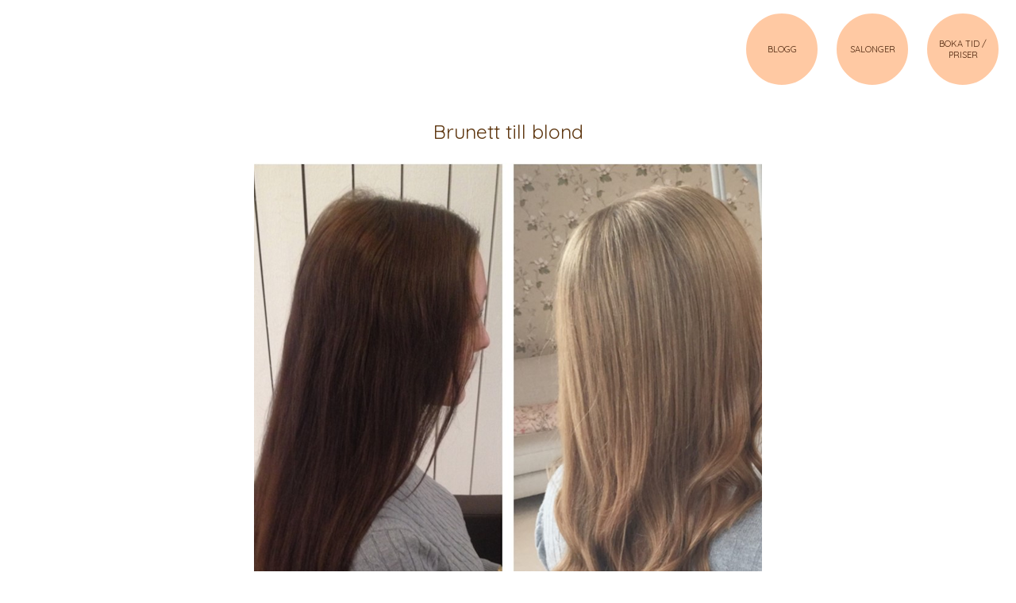

--- FILE ---
content_type: text/html; charset=utf-8
request_url: https://www.peachstockholm.se/13932/brunett-till-blond
body_size: 2040
content:
<!DOCTYPE html>
<html lang="sv">
<head>
    <meta charset="utf-8" />
    <meta name="viewport" content="width=device-width, initial-scale=1" />
    <title>Brunett till blond</title>
    <link rel="stylesheet" href='https://cdn.peachstockholm.se/dist/site.css?v=7d203045fab9b' />
    <link rel="apple-touch-icon" sizes="180x180" href='https://cdn.peachstockholm.se/apple-touch-icon.png'>
    <link rel="icon" type="image/png" sizes="32x32" href='https://cdn.peachstockholm.se/favicon-32x32.png'>
    <link rel="icon" type="image/png" sizes="16x16" href='https://cdn.peachstockholm.se/favicon-16x16.png'>
    <script>
        (function (i, s, o, g, r, a, m) {
            i['GoogleAnalyticsObject'] = r; i[r] = i[r] || function () {
                (i[r].q = i[r].q || []).push(arguments)
            }, i[r].l = 1 * new Date(); a = s.createElement(o),
            m = s.getElementsByTagName(o)[0]; a.async = 1; a.src = g; m.parentNode.insertBefore(a, m)
        })(window, document, 'script', '//www.google-analytics.com/analytics.js', 'ga');
        ga('create', 'UA-40117030-1', 'peachstockholm.se');
        ga('send', 'pageview');
    </script>
    <meta name="title" content='Brunett till blond'>
    <meta name="description" content='Min fina kund Sara hade sedan l&#xE4;nge f&#xE4;rgat h&#xE5;ret m&#xF6;rkt hemma och var sugen p&#xE5; att g&#xE5; ljusare. Vi b&#xF6;rjade med att avf&#xE4;rga h&#xE5;ret, sendan varvade vi slin'>
    <meta name="keywords" content='Brunett,blond'>
    <meta name="author" content='Ingvild Norevik'/>
    <meta property="og:title" content='Brunett till blond'/>
    <meta property="og:url" content='https://www.peachstockholm.se/13932/brunett-till-blond'/>
    <meta property="og:image" content='https://peach.imgix.net/images/9963847b-bc0c-4d5f-8958-241b445eb4e6.jpg'/>
    <meta property="og:type" content='website'/>
    <meta property="og:description" content='Min fina kund Sara hade sedan l&#xE4;nge f&#xE4;rgat h&#xE5;ret m&#xF6;rkt hemma och var sugen p&#xE5; att g&#xE5; ljusare. Vi b&#xF6;rjade med att avf&#xE4;rga h&#xE5;ret, sendan varvade vi slin'/>
    <link rel="canonical" href='https://www.peachstockholm.se/13932/brunett-till-blond'/>
    <meta property="fb:app_id" content="287986481338419"/>
</head>
<body class='blog-single'>
    <header>
        <nav>
            <em><a href="/">BLOGG</a></em>
            <em><a href="/frisor-i-stockholm-innerstad">SALONGER</a></em>
            <em><a href="/boka-tid-priser">BOKA TID / PRISER</a></em>
        </nav>
    </header>
    <main role="main">
        
<div class="content">
    <article><h1>Brunett till blond</h1><div class="images"><div class="image" style="max-width:640px"><div class="image-wrap" style="padding-bottom:120%"><img src="[data-uri]" data-src="https://peach.imgix.net/9963847b-bc0c-4d5f-8958-241b445eb4e6.jpg?mark=peach-circle.gif&amp;markw=40&amp;markpad=5&amp;auto=format&amp;q=100&amp;fm=pjpg&amp;lossless=1" alt="Brunett till blond" /></div></div></div><div class="text">Min fina kund Sara hade sedan länge färgat håret mörkt hemma och var sugen på att gå ljusare. Vi började med att avfärga håret, sendan varvade vi slingor i två färger för att dämpa de varma nyanserna. Nu har Sara en jättefin grund att lägga ännu blondare slingor i till sommaren. Fortsättning följer på min och Saras resa mot blont hår :).</div>
    <div class="meta"><span>Ingvild Norevik</span>
        <span></span>
        <span>2016-01-12</span></div>
    <div class="divider"><em></em>
        <em></em>
        <em></em></div></article>
    <div class="actions">
        <div class="btn">
            <a href="/boka-tid-priser">Boka tid</a>
        </div>
        <div class="btn">
            <a href="/">Till bloggen</a>
        </div>
    </div>
</div>
    </main>
    <footer>
        Copyright © 2025 Peach Sweden AB
    </footer>
    <script type="application/ld+json">
    {
        "@context": "http://schema.org",
        "@type": "Organization",
        "name": "Peach Stockholm",
        "url": "https://www.peachstockholm.se",
        "address": "Erik Dahlbergsallén 9",
        "sameAs": [
        "https://www.instagram.com/peachstockholm",
        "https://www.pinterest.se/peachstockholm",
        "https://www.facebook.com/peachstockholm",
        "https://www.youtube.com/channel/UChEqKu0xDePgx6MS0Rsf9aQ"
        ]
    }
    </script>
    <script src='https://cdn.peachstockholm.se/dist/site.js?v=7d203045fab9b'></script>
    
</body>
</html>